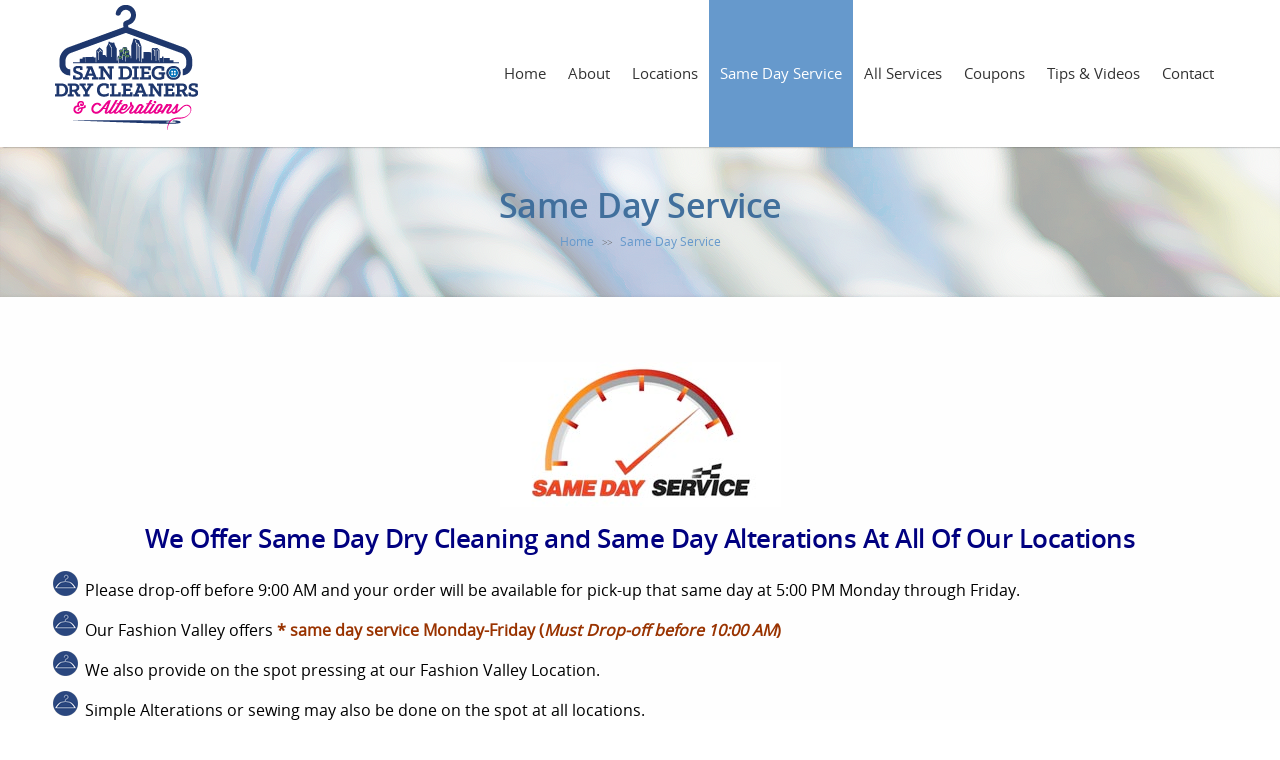

--- FILE ---
content_type: text/html; charset=UTF-8
request_url: http://sddrycleaners.com/same-day-service/
body_size: 8514
content:

<!DOCTYPE html>
<!--[if IE 7]>
<html class="ie ie7" lang="en-US">
<![endif]-->
<!--[if IE 8]>
<html class="ie ie8" lang="en-US">
<![endif]-->
<!--[if !(IE 7) | !(IE 8)  ]><!-->
<html lang="en-US">
<!--<![endif]-->
<head>
	<meta http-equiv="Content-Type" content="text/html; charset=UTF-8" />
	<title>Same Day Service - San Diego Dry Cleaners &amp; Alterations</title>
	<meta content="text/html; charset=utf-8" http-equiv="Content-Type" />
<!--[if IE 9]>
	<meta http-equiv="X-UA-Compatible" content="IE=9" />
<![endif]-->
	<link rel="pingback" href="http://sddrycleaners.com/xmlrpc.php" />
	<link rel="profile" href="http://gmpg.org/xfn/11" />
	<link href='http://fonts.googleapis.com/css?family=Dancing+Script' rel='stylesheet' type='text/css'>
	<meta name='robots' content='index, follow, max-video-preview:-1, max-snippet:-1, max-image-preview:large' />

	<!-- This site is optimized with the Yoast SEO plugin v19.4 - https://yoast.com/wordpress/plugins/seo/ -->
	<meta name="description" content="San Diego Dry Cleaners are family owned &amp; operated Organic Dry Cleaner &amp; Alteration stores. We have over 25 years experience in Dry Cleaning &amp; Alterations. We provide quality Organic Dry Cleaning, Superior Stain Removal, Expert Alterations, Same Day Services all at fair prices. We use an Organic Solvent that is Non-Toxic and Odorless. We own &amp; operate our dry cleaning and alteration facility. So there is no outsourcing. This allows us to control our quality, turnaround, &amp; prices. Please give one of our locations a try and we are confident you will love our work and service." />
	<link rel="canonical" href="http://sddrycleaners.com/same-day-service/" />
	<meta property="og:locale" content="en_US" />
	<meta property="og:type" content="article" />
	<meta property="og:title" content="Same Day Service - San Diego Dry Cleaners &amp; Alterations" />
	<meta property="og:description" content="San Diego Dry Cleaners are family owned &amp; operated Organic Dry Cleaner &amp; Alteration stores. We have over 25 years experience in Dry Cleaning &amp; Alterations. We provide quality Organic Dry Cleaning, Superior Stain Removal, Expert Alterations, Same Day Services all at fair prices. We use an Organic Solvent that is Non-Toxic and Odorless. We own &amp; operate our dry cleaning and alteration facility. So there is no outsourcing. This allows us to control our quality, turnaround, &amp; prices. Please give one of our locations a try and we are confident you will love our work and service." />
	<meta property="og:url" content="http://sddrycleaners.com/same-day-service/" />
	<meta property="og:site_name" content="San Diego Dry Cleaners &amp; Alterations" />
	<meta property="article:modified_time" content="2022-12-22T06:32:49+00:00" />
	<meta property="og:image" content="http://sddrycleaners.com/wp-content/uploads/2014/04/same_day_service.jpg" />
	<meta name="twitter:card" content="summary_large_image" />
	<meta name="twitter:label1" content="Est. reading time" />
	<meta name="twitter:data1" content="1 minute" />
	<script type="application/ld+json" class="yoast-schema-graph">{"@context":"https://schema.org","@graph":[{"@type":"WebSite","@id":"http://sddrycleaners.com/#website","url":"http://sddrycleaners.com/","name":"San Diego Dry Cleaners &amp; Alterations","description":"A Dry Cleaner You Can Depend On","potentialAction":[{"@type":"SearchAction","target":{"@type":"EntryPoint","urlTemplate":"http://sddrycleaners.com/?s={search_term_string}"},"query-input":"required name=search_term_string"}],"inLanguage":"en-US"},{"@type":"ImageObject","inLanguage":"en-US","@id":"http://sddrycleaners.com/same-day-service/#primaryimage","url":"http://sddrycleaners.com/wp-content/uploads/2014/04/same_day_service.jpg","contentUrl":"http://sddrycleaners.com/wp-content/uploads/2014/04/same_day_service.jpg","width":281,"height":145},{"@type":"WebPage","@id":"http://sddrycleaners.com/same-day-service/","url":"http://sddrycleaners.com/same-day-service/","name":"Same Day Service - San Diego Dry Cleaners &amp; Alterations","isPartOf":{"@id":"http://sddrycleaners.com/#website"},"primaryImageOfPage":{"@id":"http://sddrycleaners.com/same-day-service/#primaryimage"},"image":{"@id":"http://sddrycleaners.com/same-day-service/#primaryimage"},"thumbnailUrl":"http://sddrycleaners.com/wp-content/uploads/2014/04/same_day_service.jpg","datePublished":"2014-04-22T03:39:51+00:00","dateModified":"2022-12-22T06:32:49+00:00","description":"San Diego Dry Cleaners are family owned & operated Organic Dry Cleaner & Alteration stores. We have over 25 years experience in Dry Cleaning & Alterations. We provide quality Organic Dry Cleaning, Superior Stain Removal, Expert Alterations, Same Day Services all at fair prices. We use an Organic Solvent that is Non-Toxic and Odorless. We own & operate our dry cleaning and alteration facility. So there is no outsourcing. This allows us to control our quality, turnaround, & prices. Please give one of our locations a try and we are confident you will love our work and service.","breadcrumb":{"@id":"http://sddrycleaners.com/same-day-service/#breadcrumb"},"inLanguage":"en-US","potentialAction":[{"@type":"ReadAction","target":["http://sddrycleaners.com/same-day-service/"]}]},{"@type":"BreadcrumbList","@id":"http://sddrycleaners.com/same-day-service/#breadcrumb","itemListElement":[{"@type":"ListItem","position":1,"name":"Home","item":"http://sddrycleaners.com/"},{"@type":"ListItem","position":2,"name":"Same Day Service"}]}]}</script>
	<!-- / Yoast SEO plugin. -->


<link rel='dns-prefetch' href='//fonts.googleapis.com' />
<link rel="alternate" type="application/rss+xml" title="San Diego Dry Cleaners &amp; Alterations &raquo; Feed" href="http://sddrycleaners.com/feed/" />
<link rel="alternate" type="application/rss+xml" title="San Diego Dry Cleaners &amp; Alterations &raquo; Comments Feed" href="http://sddrycleaners.com/comments/feed/" />
<script type="text/javascript">
window._wpemojiSettings = {"baseUrl":"https:\/\/s.w.org\/images\/core\/emoji\/14.0.0\/72x72\/","ext":".png","svgUrl":"https:\/\/s.w.org\/images\/core\/emoji\/14.0.0\/svg\/","svgExt":".svg","source":{"concatemoji":"http:\/\/sddrycleaners.com\/wp-includes\/js\/wp-emoji-release.min.js?ver=6.1.9"}};
/*! This file is auto-generated */
!function(e,a,t){var n,r,o,i=a.createElement("canvas"),p=i.getContext&&i.getContext("2d");function s(e,t){var a=String.fromCharCode,e=(p.clearRect(0,0,i.width,i.height),p.fillText(a.apply(this,e),0,0),i.toDataURL());return p.clearRect(0,0,i.width,i.height),p.fillText(a.apply(this,t),0,0),e===i.toDataURL()}function c(e){var t=a.createElement("script");t.src=e,t.defer=t.type="text/javascript",a.getElementsByTagName("head")[0].appendChild(t)}for(o=Array("flag","emoji"),t.supports={everything:!0,everythingExceptFlag:!0},r=0;r<o.length;r++)t.supports[o[r]]=function(e){if(p&&p.fillText)switch(p.textBaseline="top",p.font="600 32px Arial",e){case"flag":return s([127987,65039,8205,9895,65039],[127987,65039,8203,9895,65039])?!1:!s([55356,56826,55356,56819],[55356,56826,8203,55356,56819])&&!s([55356,57332,56128,56423,56128,56418,56128,56421,56128,56430,56128,56423,56128,56447],[55356,57332,8203,56128,56423,8203,56128,56418,8203,56128,56421,8203,56128,56430,8203,56128,56423,8203,56128,56447]);case"emoji":return!s([129777,127995,8205,129778,127999],[129777,127995,8203,129778,127999])}return!1}(o[r]),t.supports.everything=t.supports.everything&&t.supports[o[r]],"flag"!==o[r]&&(t.supports.everythingExceptFlag=t.supports.everythingExceptFlag&&t.supports[o[r]]);t.supports.everythingExceptFlag=t.supports.everythingExceptFlag&&!t.supports.flag,t.DOMReady=!1,t.readyCallback=function(){t.DOMReady=!0},t.supports.everything||(n=function(){t.readyCallback()},a.addEventListener?(a.addEventListener("DOMContentLoaded",n,!1),e.addEventListener("load",n,!1)):(e.attachEvent("onload",n),a.attachEvent("onreadystatechange",function(){"complete"===a.readyState&&t.readyCallback()})),(e=t.source||{}).concatemoji?c(e.concatemoji):e.wpemoji&&e.twemoji&&(c(e.twemoji),c(e.wpemoji)))}(window,document,window._wpemojiSettings);
</script>
<style type="text/css">
img.wp-smiley,
img.emoji {
	display: inline !important;
	border: none !important;
	box-shadow: none !important;
	height: 1em !important;
	width: 1em !important;
	margin: 0 0.07em !important;
	vertical-align: -0.1em !important;
	background: none !important;
	padding: 0 !important;
}
</style>
	<link rel='stylesheet' id='wp-block-library-css' href='http://sddrycleaners.com/wp-includes/css/dist/block-library/style.min.css?ver=6.1.9' type='text/css' media='all' />
<link rel='stylesheet' id='classic-theme-styles-css' href='http://sddrycleaners.com/wp-includes/css/classic-themes.min.css?ver=1' type='text/css' media='all' />
<style id='global-styles-inline-css' type='text/css'>
body{--wp--preset--color--black: #000000;--wp--preset--color--cyan-bluish-gray: #abb8c3;--wp--preset--color--white: #ffffff;--wp--preset--color--pale-pink: #f78da7;--wp--preset--color--vivid-red: #cf2e2e;--wp--preset--color--luminous-vivid-orange: #ff6900;--wp--preset--color--luminous-vivid-amber: #fcb900;--wp--preset--color--light-green-cyan: #7bdcb5;--wp--preset--color--vivid-green-cyan: #00d084;--wp--preset--color--pale-cyan-blue: #8ed1fc;--wp--preset--color--vivid-cyan-blue: #0693e3;--wp--preset--color--vivid-purple: #9b51e0;--wp--preset--gradient--vivid-cyan-blue-to-vivid-purple: linear-gradient(135deg,rgba(6,147,227,1) 0%,rgb(155,81,224) 100%);--wp--preset--gradient--light-green-cyan-to-vivid-green-cyan: linear-gradient(135deg,rgb(122,220,180) 0%,rgb(0,208,130) 100%);--wp--preset--gradient--luminous-vivid-amber-to-luminous-vivid-orange: linear-gradient(135deg,rgba(252,185,0,1) 0%,rgba(255,105,0,1) 100%);--wp--preset--gradient--luminous-vivid-orange-to-vivid-red: linear-gradient(135deg,rgba(255,105,0,1) 0%,rgb(207,46,46) 100%);--wp--preset--gradient--very-light-gray-to-cyan-bluish-gray: linear-gradient(135deg,rgb(238,238,238) 0%,rgb(169,184,195) 100%);--wp--preset--gradient--cool-to-warm-spectrum: linear-gradient(135deg,rgb(74,234,220) 0%,rgb(151,120,209) 20%,rgb(207,42,186) 40%,rgb(238,44,130) 60%,rgb(251,105,98) 80%,rgb(254,248,76) 100%);--wp--preset--gradient--blush-light-purple: linear-gradient(135deg,rgb(255,206,236) 0%,rgb(152,150,240) 100%);--wp--preset--gradient--blush-bordeaux: linear-gradient(135deg,rgb(254,205,165) 0%,rgb(254,45,45) 50%,rgb(107,0,62) 100%);--wp--preset--gradient--luminous-dusk: linear-gradient(135deg,rgb(255,203,112) 0%,rgb(199,81,192) 50%,rgb(65,88,208) 100%);--wp--preset--gradient--pale-ocean: linear-gradient(135deg,rgb(255,245,203) 0%,rgb(182,227,212) 50%,rgb(51,167,181) 100%);--wp--preset--gradient--electric-grass: linear-gradient(135deg,rgb(202,248,128) 0%,rgb(113,206,126) 100%);--wp--preset--gradient--midnight: linear-gradient(135deg,rgb(2,3,129) 0%,rgb(40,116,252) 100%);--wp--preset--duotone--dark-grayscale: url('#wp-duotone-dark-grayscale');--wp--preset--duotone--grayscale: url('#wp-duotone-grayscale');--wp--preset--duotone--purple-yellow: url('#wp-duotone-purple-yellow');--wp--preset--duotone--blue-red: url('#wp-duotone-blue-red');--wp--preset--duotone--midnight: url('#wp-duotone-midnight');--wp--preset--duotone--magenta-yellow: url('#wp-duotone-magenta-yellow');--wp--preset--duotone--purple-green: url('#wp-duotone-purple-green');--wp--preset--duotone--blue-orange: url('#wp-duotone-blue-orange');--wp--preset--font-size--small: 13px;--wp--preset--font-size--medium: 20px;--wp--preset--font-size--large: 36px;--wp--preset--font-size--x-large: 42px;--wp--preset--spacing--20: 0.44rem;--wp--preset--spacing--30: 0.67rem;--wp--preset--spacing--40: 1rem;--wp--preset--spacing--50: 1.5rem;--wp--preset--spacing--60: 2.25rem;--wp--preset--spacing--70: 3.38rem;--wp--preset--spacing--80: 5.06rem;}:where(.is-layout-flex){gap: 0.5em;}body .is-layout-flow > .alignleft{float: left;margin-inline-start: 0;margin-inline-end: 2em;}body .is-layout-flow > .alignright{float: right;margin-inline-start: 2em;margin-inline-end: 0;}body .is-layout-flow > .aligncenter{margin-left: auto !important;margin-right: auto !important;}body .is-layout-constrained > .alignleft{float: left;margin-inline-start: 0;margin-inline-end: 2em;}body .is-layout-constrained > .alignright{float: right;margin-inline-start: 2em;margin-inline-end: 0;}body .is-layout-constrained > .aligncenter{margin-left: auto !important;margin-right: auto !important;}body .is-layout-constrained > :where(:not(.alignleft):not(.alignright):not(.alignfull)){max-width: var(--wp--style--global--content-size);margin-left: auto !important;margin-right: auto !important;}body .is-layout-constrained > .alignwide{max-width: var(--wp--style--global--wide-size);}body .is-layout-flex{display: flex;}body .is-layout-flex{flex-wrap: wrap;align-items: center;}body .is-layout-flex > *{margin: 0;}:where(.wp-block-columns.is-layout-flex){gap: 2em;}.has-black-color{color: var(--wp--preset--color--black) !important;}.has-cyan-bluish-gray-color{color: var(--wp--preset--color--cyan-bluish-gray) !important;}.has-white-color{color: var(--wp--preset--color--white) !important;}.has-pale-pink-color{color: var(--wp--preset--color--pale-pink) !important;}.has-vivid-red-color{color: var(--wp--preset--color--vivid-red) !important;}.has-luminous-vivid-orange-color{color: var(--wp--preset--color--luminous-vivid-orange) !important;}.has-luminous-vivid-amber-color{color: var(--wp--preset--color--luminous-vivid-amber) !important;}.has-light-green-cyan-color{color: var(--wp--preset--color--light-green-cyan) !important;}.has-vivid-green-cyan-color{color: var(--wp--preset--color--vivid-green-cyan) !important;}.has-pale-cyan-blue-color{color: var(--wp--preset--color--pale-cyan-blue) !important;}.has-vivid-cyan-blue-color{color: var(--wp--preset--color--vivid-cyan-blue) !important;}.has-vivid-purple-color{color: var(--wp--preset--color--vivid-purple) !important;}.has-black-background-color{background-color: var(--wp--preset--color--black) !important;}.has-cyan-bluish-gray-background-color{background-color: var(--wp--preset--color--cyan-bluish-gray) !important;}.has-white-background-color{background-color: var(--wp--preset--color--white) !important;}.has-pale-pink-background-color{background-color: var(--wp--preset--color--pale-pink) !important;}.has-vivid-red-background-color{background-color: var(--wp--preset--color--vivid-red) !important;}.has-luminous-vivid-orange-background-color{background-color: var(--wp--preset--color--luminous-vivid-orange) !important;}.has-luminous-vivid-amber-background-color{background-color: var(--wp--preset--color--luminous-vivid-amber) !important;}.has-light-green-cyan-background-color{background-color: var(--wp--preset--color--light-green-cyan) !important;}.has-vivid-green-cyan-background-color{background-color: var(--wp--preset--color--vivid-green-cyan) !important;}.has-pale-cyan-blue-background-color{background-color: var(--wp--preset--color--pale-cyan-blue) !important;}.has-vivid-cyan-blue-background-color{background-color: var(--wp--preset--color--vivid-cyan-blue) !important;}.has-vivid-purple-background-color{background-color: var(--wp--preset--color--vivid-purple) !important;}.has-black-border-color{border-color: var(--wp--preset--color--black) !important;}.has-cyan-bluish-gray-border-color{border-color: var(--wp--preset--color--cyan-bluish-gray) !important;}.has-white-border-color{border-color: var(--wp--preset--color--white) !important;}.has-pale-pink-border-color{border-color: var(--wp--preset--color--pale-pink) !important;}.has-vivid-red-border-color{border-color: var(--wp--preset--color--vivid-red) !important;}.has-luminous-vivid-orange-border-color{border-color: var(--wp--preset--color--luminous-vivid-orange) !important;}.has-luminous-vivid-amber-border-color{border-color: var(--wp--preset--color--luminous-vivid-amber) !important;}.has-light-green-cyan-border-color{border-color: var(--wp--preset--color--light-green-cyan) !important;}.has-vivid-green-cyan-border-color{border-color: var(--wp--preset--color--vivid-green-cyan) !important;}.has-pale-cyan-blue-border-color{border-color: var(--wp--preset--color--pale-cyan-blue) !important;}.has-vivid-cyan-blue-border-color{border-color: var(--wp--preset--color--vivid-cyan-blue) !important;}.has-vivid-purple-border-color{border-color: var(--wp--preset--color--vivid-purple) !important;}.has-vivid-cyan-blue-to-vivid-purple-gradient-background{background: var(--wp--preset--gradient--vivid-cyan-blue-to-vivid-purple) !important;}.has-light-green-cyan-to-vivid-green-cyan-gradient-background{background: var(--wp--preset--gradient--light-green-cyan-to-vivid-green-cyan) !important;}.has-luminous-vivid-amber-to-luminous-vivid-orange-gradient-background{background: var(--wp--preset--gradient--luminous-vivid-amber-to-luminous-vivid-orange) !important;}.has-luminous-vivid-orange-to-vivid-red-gradient-background{background: var(--wp--preset--gradient--luminous-vivid-orange-to-vivid-red) !important;}.has-very-light-gray-to-cyan-bluish-gray-gradient-background{background: var(--wp--preset--gradient--very-light-gray-to-cyan-bluish-gray) !important;}.has-cool-to-warm-spectrum-gradient-background{background: var(--wp--preset--gradient--cool-to-warm-spectrum) !important;}.has-blush-light-purple-gradient-background{background: var(--wp--preset--gradient--blush-light-purple) !important;}.has-blush-bordeaux-gradient-background{background: var(--wp--preset--gradient--blush-bordeaux) !important;}.has-luminous-dusk-gradient-background{background: var(--wp--preset--gradient--luminous-dusk) !important;}.has-pale-ocean-gradient-background{background: var(--wp--preset--gradient--pale-ocean) !important;}.has-electric-grass-gradient-background{background: var(--wp--preset--gradient--electric-grass) !important;}.has-midnight-gradient-background{background: var(--wp--preset--gradient--midnight) !important;}.has-small-font-size{font-size: var(--wp--preset--font-size--small) !important;}.has-medium-font-size{font-size: var(--wp--preset--font-size--medium) !important;}.has-large-font-size{font-size: var(--wp--preset--font-size--large) !important;}.has-x-large-font-size{font-size: var(--wp--preset--font-size--x-large) !important;}
.wp-block-navigation a:where(:not(.wp-element-button)){color: inherit;}
:where(.wp-block-columns.is-layout-flex){gap: 2em;}
.wp-block-pullquote{font-size: 1.5em;line-height: 1.6;}
</style>
<link rel='stylesheet' id='contact-form-7-css' href='http://sddrycleaners.com/wp-content/plugins/contact-form-7/includes/css/styles.css?ver=5.5.6.1' type='text/css' media='all' />
<link rel='stylesheet' id='social-widget-css' href='http://sddrycleaners.com/wp-content/plugins/social-media-widget/social_widget.css?ver=6.1.9' type='text/css' media='all' />
<link rel='stylesheet' id='wpsl-styles-css' href='http://sddrycleaners.com/wp-content/plugins/wp-store-locator/css/styles.min.css?ver=2.2.235' type='text/css' media='all' />
<link rel='stylesheet' id='advertica-style-css' href='http://sddrycleaners.com/wp-content/themes/advertica-lite/style.css?ver=6.1.9' type='text/css' media='all' />
<link rel='stylesheet' id='advertica-animation-stylesheet-css' href='http://sddrycleaners.com/wp-content/themes/advertica-lite/css/skt-animation.css?ver=1.0.2' type='text/css' media='all' />
<link rel='stylesheet' id='sktawesome-theme-stylesheet-css' href='http://sddrycleaners.com/wp-content/themes/advertica-lite/css/font-awesome.css?ver=1.0.2' type='text/css' media='all' />
<link rel='stylesheet' id='sktddsmoothmenu-superfish-stylesheet-css' href='http://sddrycleaners.com/wp-content/themes/advertica-lite/css/superfish.css?ver=1.0.2' type='text/css' media='all' />
<link rel='stylesheet' id='bootstrap-responsive-theme-stylesheet-css' href='http://sddrycleaners.com/wp-content/themes/advertica-lite/css/bootstrap-responsive.css?ver=1.0.2' type='text/css' media='all' />
<link rel='stylesheet' id='googleFontsRoboto-css' href='http://fonts.googleapis.com/css?family=Roboto+Condensed%3A400%2C400italic%2C300italic%2C300&#038;ver=1.0.2' type='text/css' media='all' />
<link rel='stylesheet' id='googleFontsLato-css' href='http://fonts.googleapis.com/css?family=Lato%3A400%2C700&#038;ver=1.0.2' type='text/css' media='all' />
<script type='text/javascript' src='http://sddrycleaners.com/wp-includes/js/jquery/jquery.min.js?ver=3.6.1' id='jquery-core-js'></script>
<script type='text/javascript' src='http://sddrycleaners.com/wp-includes/js/jquery/jquery-migrate.min.js?ver=3.3.2' id='jquery-migrate-js'></script>
<link rel="https://api.w.org/" href="http://sddrycleaners.com/wp-json/" /><link rel="alternate" type="application/json" href="http://sddrycleaners.com/wp-json/wp/v2/pages/44" /><link rel="EditURI" type="application/rsd+xml" title="RSD" href="http://sddrycleaners.com/xmlrpc.php?rsd" />
<link rel="wlwmanifest" type="application/wlwmanifest+xml" href="http://sddrycleaners.com/wp-includes/wlwmanifest.xml" />
<meta name="generator" content="WordPress 6.1.9" />
<link rel='shortlink' href='http://sddrycleaners.com/?p=44' />
<link rel="alternate" type="application/json+oembed" href="http://sddrycleaners.com/wp-json/oembed/1.0/embed?url=http%3A%2F%2Fsddrycleaners.com%2Fsame-day-service%2F" />
<link rel="alternate" type="text/xml+oembed" href="http://sddrycleaners.com/wp-json/oembed/1.0/embed?url=http%3A%2F%2Fsddrycleaners.com%2Fsame-day-service%2F&#038;format=xml" />
<meta name="viewport" content="width=device-width; initial-scale=1.0; maximum-scale=1.0; user-scalable=0;">
<style type="text/css">


	/***************** THEME *****************/
	
  	 a.skt-featured-icons,.service-icon{ background: #6699cc;}
	 a.skt-featured-icons:after,.service-icon:after {border-top-color: #6699cc; }
	 a.skt-featured-icons:before,.service-icon:before {border-bottom-color: #6699cc; }

	
	.sticky-post {color : #6699cc;border-color:}
	#footer{ border-color: #6699cc; }
	.social li a:hover{background: #6699cc;}
	.social li a:hover:before{color:#fff; }
	a#backtop,#respond input[type="submit"]:hover,.skt-ctabox div.skt-ctabox-button a:hover,.widget_tag_cloud a:hover,.continue a:hover,blockquote,.skt-quote,#advertica-paginate .advertica-current,#advertica-paginate a:hover,.postformat-gallerydirection-nav li a:hover,#wp-calendar,.comments-template .reply a:hover,#content .contact-left form input[type="submit"]:hover,.skt-parallax-button:hover,.sktmenu-toggle  {background-color: #6699cc; }
	.skt-ctabox div.skt-ctabox-button a,#portfolio-division-box .readmore,.teammember,.comments-template .reply a,#respond input[type="submit"],.slider-link a,.ske_tab_v ul.ske_tabs li.active,.ske_tab_h ul.ske_tabs li.active,#content .contact-left form input[type="submit"],.filter a,.skt-parallax-button,#advertica-paginate a:hover,#advertica-paginate .advertica-current,#content .contact-left form textarea:focus,#content .contact-left form input[type="text"]:focus, #content .contact-left form input[type="email"]:focus, #content .contact-left form input[type="url"]:focus, #content .contact-left form input[type="tel"]:focus, #content .contact-left form input[type="number"]:focus, #content .contact-left form input[type="range"]:focus, #content .contact-left form input[type="date"]:focus, #content .contact-left form input[type="file"]:focus{border-color:#6699cc;}
	.clients-items li a:hover{border-bottom-color:#6699cc;}
	a,.ske-footer-container ul li:hover:before,.ske-footer-container ul li:hover > a,.ske_widget ul ul li:hover:before,.ske_widget ul ul li:hover,.ske_widget ul ul li:hover a,.title a ,.skepost-meta a:hover,.post-tags a:hover,.entry-title a:hover ,.readmore a:hover,#Site-map .sitemap-rows ul li a:hover ,.childpages li a,#Site-map .sitemap-rows .title,.ske_widget a,.ske_widget a:hover,#Site-map .sitemap-rows ul li:hover,#footer .third_wrapper a:hover,.ske-title,#content .contact-left form input[type="submit"],.filter a,span.team_name,#respond input[type="submit"],.reply a, a.comment-edit-link,.skt_price_table .price_in_table .value, .teammember strong .team_name,#content .skt-service-page .one_third:hover .service-box-text h3,.ad-service:hover .service-box-text h3,.mid-box-mid .mid-box:hover .iconbox-content h4,.error-txt,.skt-ctabox .skt-ctabox-content h2,.reply a:hover, a.comment-edit-link:hover {color: #6699cc;text-decoration: none;}
	.single #content .title,#content .post-heading,.childpages li ,.fullwidth-heading,.comment-meta a:hover,#respond .required, #wp-calendar tbody a{color: #6699cc;} 
	#skenav ul ul li a:hover{background-color: #6699cc;color:#fff;}
	*::-moz-selection{background: #6699cc;color:#fff;}
	::selection {background: #6699cc;color:#fff;}
	#skenav ul li.current_page_item > a,
	#skenav ul li.current-menu-ancestor > a,
	#skenav ul li.current-menu-item > a,
	#skenav ul li.current-menu-parent > a { background-color:#6699cc;color:#fff;}
	.continue a:hover { border-color: #6699cc;  }
	#searchform input[type="submit"]{ background: none repeat scroll 0 0 #6699cc;  }

	.col-one .box .title, .col-two .box .title, .col-three .box .title, .col-four .box .title {color: #6699cc !important;  }
	.full-bg-breadimage-fixed {}
	#full-division-box { background-image: url("http://sddrycleaners.com/wp-content/uploads/2014/04/wedding_parallax.jpg"); }
	
	/***************** PAGINATE *****************/
	#skenav li a:hover,#skenav .sfHover { background-color:#333333;color: #FFFFFF;}
	#skenav .sfHover a { color: #FFFFFF;}
	#skenav ul ul li { background: none repeat scroll 0 0 #333333; color: #FFFFFF; }
	#skenav .ske-menu #menu-secondary-menu li a:hover, #skenav .ske-menu #menu-secondary-menu .current-menu-item a{color: #71C1F2;  }
	.footer-seperator{background-color: rgba(0,0,0,.2);}
	#skenav .ske-menu #menu-secondary-menu li .sub-menu li {	margin: 0;  }

	.bread-title-holder h1.title,.cont_nav_inner span,.bread-title-holder .cont_nav_inner p{
		color: #6699cc;
	}

	@media only screen and (max-width : 1025px) {
		#menu-main {
			display:none;
		}

		#header .container {
			width:97%;
		}

		.skehead-headernav .logo {
		    margin-bottom: 3px;
		    margin-top: 12px;
		    position: relative;
		}

		.skehead-headernav.skehead-headernav-shrink .logo {
            margin-top: 1px;
            top: 6px;
		}

	}
</style><!-- All in one Favicon 4.7 --><link rel="shortcut icon" href="http://sddrycleaners.com/wp-content/uploads/2014/05/hanger.png" />
</head>
<body class="page-template page-template-template-fullwidth page-template-template-fullwidth-php page page-id-44 advertica-lite" >
	<div id="wrapper" class="skepage">
		<div id="header" class="skehead-headernav clearfix">
			<div class="glow">
				<div id="skehead">
					<div class="container">      
						<div class="row-fluid">      
							<!-- #logo -->
							<div id="logo" class="span4">
																	<a href="http://sddrycleaners.com" title="San Diego Dry Cleaners &amp; Alterations" ><img class="logo" src="http://sddrycleaners.com/wp-content/uploads/2014/04/sddc_logo_sml_final.png" alt="" /></a>
															</div>
							<!-- #logo -->
							<!-- navigation-->
							<div class="top-nav-menu span8">
							<div id="skenav" class="ske-menu"><ul id="menu-main" class="menu"><li id="menu-item-160" class="menu-item menu-item-type-post_type menu-item-object-page menu-item-home menu-item-160"><a href="http://sddrycleaners.com/">Home</a></li>
<li id="menu-item-64" class="menu-item menu-item-type-post_type menu-item-object-page menu-item-64"><a href="http://sddrycleaners.com/about-us/">About</a></li>
<li id="menu-item-68" class="menu-item menu-item-type-post_type menu-item-object-page menu-item-68"><a href="http://sddrycleaners.com/locations/">Locations</a></li>
<li id="menu-item-70" class="menu-item menu-item-type-post_type menu-item-object-page current-menu-item page_item page-item-44 current_page_item menu-item-70"><a href="http://sddrycleaners.com/same-day-service/" aria-current="page">Same Day Service</a></li>
<li id="menu-item-69" class="menu-item menu-item-type-post_type menu-item-object-page menu-item-has-children menu-item-69"><a href="http://sddrycleaners.com/our-services/">All Services</a>
<ul class="sub-menu">
	<li id="menu-item-111" class="menu-item menu-item-type-post_type menu-item-object-page menu-item-111"><a href="http://sddrycleaners.com/our-services/organic-dry-cleaning/">Organic Dry Cleaning</a></li>
	<li id="menu-item-110" class="menu-item menu-item-type-post_type menu-item-object-page menu-item-110"><a href="http://sddrycleaners.com/our-services/alterations/">Alterations</a></li>
	<li id="menu-item-107" class="menu-item menu-item-type-post_type menu-item-object-page menu-item-107"><a href="http://sddrycleaners.com/our-services/comforters-and-household-items/">Comforters and Household Items</a></li>
	<li id="menu-item-109" class="menu-item menu-item-type-post_type menu-item-object-page menu-item-109"><a href="http://sddrycleaners.com/our-services/wedding-dresses/">Wedding Dresses</a></li>
	<li id="menu-item-108" class="menu-item menu-item-type-post_type menu-item-object-page menu-item-108"><a href="http://sddrycleaners.com/our-services/military-specialists/">Military Specialists</a></li>
	<li id="menu-item-106" class="menu-item menu-item-type-post_type menu-item-object-page menu-item-106"><a href="http://sddrycleaners.com/our-services/leather-and-suede/">Leather and Suede</a></li>
	<li id="menu-item-105" class="menu-item menu-item-type-post_type menu-item-object-page menu-item-105"><a href="http://sddrycleaners.com/our-services/designer-purses/">Designer Purses</a></li>
</ul>
</li>
<li id="menu-item-66" class="menu-item menu-item-type-post_type menu-item-object-page menu-item-66"><a href="http://sddrycleaners.com/coupons/">Coupons</a></li>
<li id="menu-item-71" class="menu-item menu-item-type-post_type menu-item-object-page menu-item-71"><a href="http://sddrycleaners.com/tips-videos/">Tips &#038; Videos</a></li>
<li id="menu-item-65" class="menu-item menu-item-type-post_type menu-item-object-page menu-item-65"><a href="http://sddrycleaners.com/contact-us/">Contact</a></li>
</ul></div>							</div>
							<div class="clearfix"></div>
							<!-- #navigation --> 
						</div>
					</div>
				</div>
				<!-- #skehead -->
			</div>
			<!-- glow --> 
		</div>
<!-- #header -->
		<div class="header-clone"></div>
		
<!-- header image section, commented out for slideshow -->
    

<div id="main" class="clearfix">
<div class="bread-title-holder">
	<div class="bread-title-bg-image full-bg-breadimage-fixed"></div>
	<div class="container">
		<div class="row-fluid">
		  <div class="container_inner clearfix">
			<h1 class="title">Same Day Service</h1>
				<section class="cont_nav"><div class="cont_nav_inner"><p><a href="http://sddrycleaners.com/">Home</a>&nbsp;<span class="skt-breadcrumbs-separator"> &gt;&gt; </span>&nbsp;<span>Same Day Service</span></p></div></section>		   </div>
		 </div>
	</div>
</div>

<div class="page-content fullwidth-temp">
	<div class="container post-wrap">
		<div class="row-fluid">
			<div id="content" class="span12">
				<div class="post" id="post-44">
					<div class="skepost">
						<div class="sddc_bullets"><img decoding="async" class="aligncenter size-full wp-image-175" src="http://sddrycleaners.com/wp-content/uploads/2014/04/same_day_service.jpg" alt="same_day_service" width="281" height="145" srcset="http://sddrycleaners.com/wp-content/uploads/2014/04/same_day_service.jpg 281w, http://sddrycleaners.com/wp-content/uploads/2014/04/same_day_service-220x114.jpg 220w" sizes="(max-width: 281px) 100vw, 281px" /></p>
<h2 style="text-align: center;"><span style="color: #000080; font-size: 26px;">We Offer Same Day Dry Cleaning and Same Day Alterations At All Of Our Locations</span></h2>
<ul>
<li><span style="color: #000000;">Please drop-off before 9:00 AM and your order will be available for pick-up that same day at 5:00 PM Monday through Friday.</span></li>
<li><span style="color: #000000;">Our Fashion Valley offers <strong><span style="color: #993300;">* same day service Monday-Friday (</span><em><span style="color: #993300;">Must Drop-off before 10:00 AM</span></em><span style="color: #993300;">)</span></strong></span></li>
<li><span style="color: #000000;">We also provide on the spot pressing at our Fashion Valley Location.</span></li>
<li><span style="color: #000000;">Simple Alterations or sewing may also be done on the spot at all locations.</span><br />
<span style="color: #000000;"><strong><span style="color: #993300;">*</span></strong>Please <a style="color: #000000;" href="http://sddrycleaners.com/locations/">call a store</a> near you to confirm.</span></li>
</ul>
</div>
													
					</div>
					<!-- skepost -->
				</div>
				<!-- post -->

											</div>
			<!-- content --> 
		</div>
	</div>
</div>

	<div class="clearfix"></div>
</div>
<!-- #main --> 

<!-- #footer -->
<div id="footer">
	<div class="container">
		<div class="row-fluid">
			<div class="second_wrapper">
				<div id="social-widget-2" class="ske-footer-container span3 ske-container Social_Widget"><h3 class="ske-title ske-footer-title">Follow Us!</h3><div class="socialmedia-buttons smw_left"><a href="https://www.facebook.com/pages/San-Diego-Dry-Cleaners-Alterations/431209530257424" rel="nofollow" target="_blank"><img width="32" height="32" src="http://sddrycleaners.com/wp-content/plugins/social-media-widget/images/default/32/facebook.png" 
				alt="Follow Us on Facebook" 
				title="Follow Us on Facebook" style="opacity: 0.8; -moz-opacity: 0.8;" class="fade" /></a><a href="http://twitter.com/SDDryCleaners" rel="nofollow" target="_blank"><img width="32" height="32" src="http://sddrycleaners.com/wp-content/plugins/social-media-widget/images/default/32/twitter.png" 
				alt="Follow Us on Twitter" 
				title="Follow Us on Twitter" style="opacity: 0.8; -moz-opacity: 0.8;" class="fade" /></a></div></div>				<div class="clearfix"></div>
			</div><!-- second_wrapper -->
		</div>
	</div>

	<div class="third_wrapper">
		<div class="container">
			<div class="row-fluid">
								<div class="copyright span6 alpha omega"> San Diego Dry Cleaners &amp; Alterations : &copy; 2014 </div>
				<div class="owner span6 alpha omega">Advertica Theme by <a href="http://www.sketchthemes.com/" >SketchThemes</a></div>
				<div class="clearfix"></div>
			</div>
		</div>
	</div><!-- third_wrapper --> 
</div>
<!-- #footer -->

</div>
<!-- #wrapper -->
	<a href="JavaScript:void(0);" title="Back To Top" id="backtop"></a>
	<script type='text/javascript' src='http://sddrycleaners.com/wp-content/themes/advertica-lite/js/custom.js?ver=1.0' id='advertica_componentssimple_slide-js'></script>
<script type='text/javascript' src='http://sddrycleaners.com/wp-includes/js/comment-reply.min.js?ver=6.1.9' id='comment-reply-js'></script>
<script type='text/javascript' src='http://sddrycleaners.com/wp-includes/js/dist/vendor/regenerator-runtime.min.js?ver=0.13.9' id='regenerator-runtime-js'></script>
<script type='text/javascript' src='http://sddrycleaners.com/wp-includes/js/dist/vendor/wp-polyfill.min.js?ver=3.15.0' id='wp-polyfill-js'></script>
<script type='text/javascript' id='contact-form-7-js-extra'>
/* <![CDATA[ */
var wpcf7 = {"api":{"root":"http:\/\/sddrycleaners.com\/wp-json\/","namespace":"contact-form-7\/v1"}};
/* ]]> */
</script>
<script type='text/javascript' src='http://sddrycleaners.com/wp-content/plugins/contact-form-7/includes/js/index.js?ver=5.5.6.1' id='contact-form-7-js'></script>
<script type='text/javascript' src='http://sddrycleaners.com/wp-includes/js/hoverIntent.min.js?ver=1.10.2' id='hoverIntent-js'></script>
<script type='text/javascript' src='http://sddrycleaners.com/wp-content/themes/advertica-lite/js/superfish.js?ver=1' id='advertica_superfish-js'></script>
<script type='text/javascript' src='http://sddrycleaners.com/wp-content/themes/advertica-lite/js/cbpAnimatedHeader.js?ver=1' id='advertica_AnimatedHeader-js'></script>
<script type='text/javascript' src='http://sddrycleaners.com/wp-content/themes/advertica-lite/js/jquery.easing.1.3.js?ver=1.0' id='advertica_easing_slide-js'></script>
<script type='text/javascript' src='http://sddrycleaners.com/wp-content/themes/advertica-lite/js/waypoints.min.js?ver=1.0' id='adverticat_waypoints-js'></script>
</body>
</html>